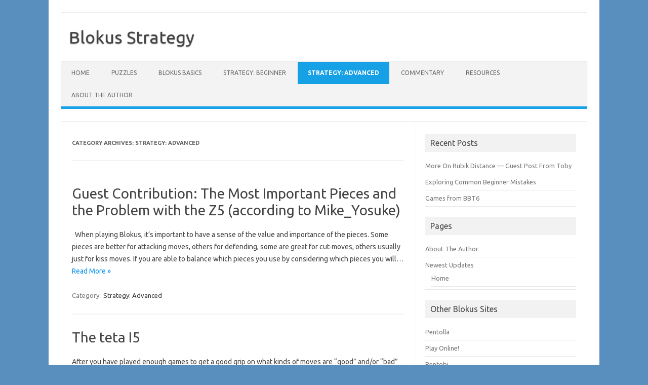

--- FILE ---
content_type: text/html; charset=UTF-8
request_url: http://blokusstrategy.com/category/strategy-advanced/
body_size: 5690
content:
<!DOCTYPE html>
<!--[if IE 7]>
<html class="ie ie7" lang="en-US">
<![endif]-->
<!--[if IE 8]>
<html class="ie ie8" lang="en-US">
<![endif]-->
<!--[if !(IE 7) | !(IE 8)  ]><!-->
<html lang="en-US">
<!--<![endif]-->
<head>
<meta charset="UTF-8" />
<meta name="viewport" content="width=device-width" />
<link rel="profile" href="http://gmpg.org/xfn/11" />
<link rel="pingback" href="http://blokusstrategy.com/wordpress/xmlrpc.php" />
<!--[if lt IE 9]>
<script src="http://blokusstrategy.com/wordpress/wp-content/themes/iconic-one/js/html5.js" type="text/javascript"></script>
<![endif]-->
<title>Strategy: Advanced | Blokus Strategy</title>
<meta name='robots' content='max-image-preview:large' />

<!-- All in One SEO Pack 3.3.3 by Michael Torbert of Semper Fi Web Design[604,653] -->
<meta name="robots" content="noindex,follow" />

<script type="application/ld+json" class="aioseop-schema">{"@context":"https://schema.org","@graph":[{"@type":"Organization","@id":"http://blokusstrategy.com/#organization","url":"http://blokusstrategy.com/","name":"Blokus Strategy","sameAs":[]},{"@type":"WebSite","@id":"http://blokusstrategy.com/#website","url":"http://blokusstrategy.com/","name":"Blokus Strategy","publisher":{"@id":"http://blokusstrategy.com/#organization"},"potentialAction":{"@type":"SearchAction","target":"http://blokusstrategy.com/?s={search_term_string}","query-input":"required name=search_term_string"}},{"@type":"CollectionPage","@id":"http://blokusstrategy.com/category/strategy-advanced/#collectionpage","url":"http://blokusstrategy.com/category/strategy-advanced/","inLanguage":"en-US","name":"Strategy: Advanced","isPartOf":{"@id":"http://blokusstrategy.com/#website"}}]}</script>
<link rel="canonical" href="http://blokusstrategy.com/category/strategy-advanced/" />
<!-- All in One SEO Pack -->
<link rel='dns-prefetch' href='//platform-api.sharethis.com' />
<link rel='dns-prefetch' href='//fonts.googleapis.com' />
<link rel='dns-prefetch' href='//s.w.org' />
<link rel="alternate" type="application/rss+xml" title="Blokus Strategy &raquo; Feed" href="http://blokusstrategy.com/feed/" />
<link rel="alternate" type="application/rss+xml" title="Blokus Strategy &raquo; Comments Feed" href="http://blokusstrategy.com/comments/feed/" />
<link rel="alternate" type="application/rss+xml" title="Blokus Strategy &raquo; Strategy: Advanced Category Feed" href="http://blokusstrategy.com/category/strategy-advanced/feed/" />
		<script type="text/javascript">
			window._wpemojiSettings = {"baseUrl":"https:\/\/s.w.org\/images\/core\/emoji\/13.0.1\/72x72\/","ext":".png","svgUrl":"https:\/\/s.w.org\/images\/core\/emoji\/13.0.1\/svg\/","svgExt":".svg","source":{"concatemoji":"http:\/\/blokusstrategy.com\/wordpress\/wp-includes\/js\/wp-emoji-release.min.js?ver=5.7.14"}};
			!function(e,a,t){var n,r,o,i=a.createElement("canvas"),p=i.getContext&&i.getContext("2d");function s(e,t){var a=String.fromCharCode;p.clearRect(0,0,i.width,i.height),p.fillText(a.apply(this,e),0,0);e=i.toDataURL();return p.clearRect(0,0,i.width,i.height),p.fillText(a.apply(this,t),0,0),e===i.toDataURL()}function c(e){var t=a.createElement("script");t.src=e,t.defer=t.type="text/javascript",a.getElementsByTagName("head")[0].appendChild(t)}for(o=Array("flag","emoji"),t.supports={everything:!0,everythingExceptFlag:!0},r=0;r<o.length;r++)t.supports[o[r]]=function(e){if(!p||!p.fillText)return!1;switch(p.textBaseline="top",p.font="600 32px Arial",e){case"flag":return s([127987,65039,8205,9895,65039],[127987,65039,8203,9895,65039])?!1:!s([55356,56826,55356,56819],[55356,56826,8203,55356,56819])&&!s([55356,57332,56128,56423,56128,56418,56128,56421,56128,56430,56128,56423,56128,56447],[55356,57332,8203,56128,56423,8203,56128,56418,8203,56128,56421,8203,56128,56430,8203,56128,56423,8203,56128,56447]);case"emoji":return!s([55357,56424,8205,55356,57212],[55357,56424,8203,55356,57212])}return!1}(o[r]),t.supports.everything=t.supports.everything&&t.supports[o[r]],"flag"!==o[r]&&(t.supports.everythingExceptFlag=t.supports.everythingExceptFlag&&t.supports[o[r]]);t.supports.everythingExceptFlag=t.supports.everythingExceptFlag&&!t.supports.flag,t.DOMReady=!1,t.readyCallback=function(){t.DOMReady=!0},t.supports.everything||(n=function(){t.readyCallback()},a.addEventListener?(a.addEventListener("DOMContentLoaded",n,!1),e.addEventListener("load",n,!1)):(e.attachEvent("onload",n),a.attachEvent("onreadystatechange",function(){"complete"===a.readyState&&t.readyCallback()})),(n=t.source||{}).concatemoji?c(n.concatemoji):n.wpemoji&&n.twemoji&&(c(n.twemoji),c(n.wpemoji)))}(window,document,window._wpemojiSettings);
		</script>
		<style type="text/css">
img.wp-smiley,
img.emoji {
	display: inline !important;
	border: none !important;
	box-shadow: none !important;
	height: 1em !important;
	width: 1em !important;
	margin: 0 .07em !important;
	vertical-align: -0.1em !important;
	background: none !important;
	padding: 0 !important;
}
</style>
	<link rel='stylesheet' id='wp-block-library-css'  href='http://blokusstrategy.com/wordpress/wp-includes/css/dist/block-library/style.min.css?ver=5.7.14' type='text/css' media='all' />
<link rel='stylesheet' id='themonic-fonts-css'  href='http://fonts.googleapis.com/css?family=Ubuntu:400,700&#038;subset=latin,latin-ext' type='text/css' media='all' />
<link rel='stylesheet' id='themonic-style-css'  href='http://blokusstrategy.com/wordpress/wp-content/themes/iconic-one/style.css?ver=1.7.8' type='text/css' media='all' />
<link rel='stylesheet' id='custom-style-css'  href='http://blokusstrategy.com/wordpress/wp-content/themes/iconic-one/custom.css?ver=5.7.14' type='text/css' media='all' />
<!--[if lt IE 9]>
<link rel='stylesheet' id='themonic-ie-css'  href='http://blokusstrategy.com/wordpress/wp-content/themes/iconic-one/css/ie.css?ver=20130305' type='text/css' media='all' />
<![endif]-->
<script type='text/javascript' src='//platform-api.sharethis.com/js/sharethis.js#product=ga' id='googleanalytics-platform-sharethis-js'></script>
<script type='text/javascript' src='http://blokusstrategy.com/wordpress/wp-includes/js/jquery/jquery.min.js?ver=3.5.1' id='jquery-core-js'></script>
<script type='text/javascript' src='http://blokusstrategy.com/wordpress/wp-includes/js/jquery/jquery-migrate.min.js?ver=3.3.2' id='jquery-migrate-js'></script>
<script type='text/javascript' src='http://blokusstrategy.com/wordpress/wp-content/plugins/google-analyticator/external-tracking.min.js?ver=6.5.4' id='ga-external-tracking-js'></script>
<link rel="https://api.w.org/" href="http://blokusstrategy.com/wp-json/" /><link rel="alternate" type="application/json" href="http://blokusstrategy.com/wp-json/wp/v2/categories/10" /><link rel="EditURI" type="application/rsd+xml" title="RSD" href="http://blokusstrategy.com/wordpress/xmlrpc.php?rsd" />
<link rel="wlwmanifest" type="application/wlwmanifest+xml" href="http://blokusstrategy.com/wordpress/wp-includes/wlwmanifest.xml" /> 
<meta name="generator" content="WordPress 5.7.14" />
<style type="text/css">.broken_link, a.broken_link {
	text-decoration: line-through;
}</style><style type="text/css" id="custom-background-css">
body.custom-background { background-color: #598fbf; }
</style>
	<!-- Google Analytics Tracking by Google Analyticator 6.5.4: http://www.videousermanuals.com/google-analyticator/ -->
<script type="text/javascript">
    var analyticsFileTypes = [''];
    var analyticsSnippet = 'enabled';
    var analyticsEventTracking = 'enabled';
</script>
<script type="text/javascript">
	var _gaq = _gaq || [];
  
	_gaq.push(['_setAccount', 'UA-27532997-1']);
    _gaq.push(['_addDevId', 'i9k95']); // Google Analyticator App ID with Google
	_gaq.push(['_trackPageview']);

	(function() {
		var ga = document.createElement('script'); ga.type = 'text/javascript'; ga.async = true;
		                ga.src = ('https:' == document.location.protocol ? 'https://ssl' : 'http://www') + '.google-analytics.com/ga.js';
		                var s = document.getElementsByTagName('script')[0]; s.parentNode.insertBefore(ga, s);
	})();
</script>
</head>
<body class="archive category category-strategy-advanced category-10 custom-background custom-font-enabled single-author hfeed">
<div id="page" class="site">
	<header id="masthead" class="site-header" role="banner">
					<div class="io-title-description">
			<a href="http://blokusstrategy.com/" title="Blokus Strategy" rel="home">Blokus Strategy</a>
				<br .../> 
						</div>
		
		
		<nav id="site-navigation" class="themonic-nav" role="navigation">
			<a class="assistive-text" href="#content" title="Skip to content">Skip to content</a>
			<ul id="menu-top" class="nav-menu"><li id="menu-item-546" class="menu-item menu-item-type-post_type menu-item-object-page menu-item-home menu-item-546"><a href="http://blokusstrategy.com/">Home</a></li>
<li id="menu-item-537" class="menu-item menu-item-type-taxonomy menu-item-object-category menu-item-537"><a href="http://blokusstrategy.com/category/puzzles/">Puzzles</a></li>
<li id="menu-item-540" class="menu-item menu-item-type-taxonomy menu-item-object-category menu-item-540"><a href="http://blokusstrategy.com/category/blokus-basics/">Blokus Basics</a></li>
<li id="menu-item-539" class="menu-item menu-item-type-taxonomy menu-item-object-category menu-item-539"><a href="http://blokusstrategy.com/category/strategy-beginner/">Strategy: Beginner</a></li>
<li id="menu-item-542" class="menu-item menu-item-type-taxonomy menu-item-object-category current-menu-item menu-item-542"><a href="http://blokusstrategy.com/category/strategy-advanced/" aria-current="page">Strategy: Advanced</a></li>
<li id="menu-item-538" class="menu-item menu-item-type-taxonomy menu-item-object-category menu-item-538"><a href="http://blokusstrategy.com/category/real-game-commentary/">Commentary</a></li>
<li id="menu-item-541" class="menu-item menu-item-type-taxonomy menu-item-object-category menu-item-541"><a href="http://blokusstrategy.com/category/resources/">Resources</a></li>
<li id="menu-item-543" class="menu-item menu-item-type-post_type menu-item-object-page menu-item-543"><a href="http://blokusstrategy.com/personal/">About The Author</a></li>
</ul>		</nav><!-- #site-navigation -->
		<div class="clear"></div>
	</header><!-- #masthead -->

	<div id="main" class="wrapper">
	<section id="primary" class="site-content">
		<div id="content" role="main">

					<header class="archive-header">
				<h1 class="archive-title">Category Archives: <span>Strategy: Advanced</span></h1>

						</header><!-- .archive-header -->

			
	<article id="post-470" class="post-470 post type-post status-publish format-standard hentry category-strategy-advanced">
				<header class="entry-header">
						<h2 class="entry-title">
				<a href="http://blokusstrategy.com/guest-contribution-the-most-important-pieces-and-the-problem-with-the-z5-according-to-mike_yosuke/" title="Permalink to Guest Contribution: The Most Important Pieces and the Problem with the Z5 (according to Mike_Yosuke)" rel="bookmark">Guest Contribution: The Most Important Pieces and the Problem with the Z5 (according to Mike_Yosuke)</a>
			</h2>
											
		</header><!-- .entry-header -->

									<div class="entry-summary">
				<!-- Ico nic One home page thumbnail with custom excerpt -->
			<div class="excerpt-thumb">
					</div>
			<p>&nbsp; When playing Blokus, it&#8217;s important to have a sense of the value and importance of the pieces. Some pieces are better for attacking moves, others for defending, some are great for cut-moves, others usually just for kiss moves. If you are able to balance which pieces you use by considering which pieces you will… <span class="read-more"><a href="http://blokusstrategy.com/guest-contribution-the-most-important-pieces-and-the-problem-with-the-z5-according-to-mike_yosuke/">Read More &raquo;</a></span></p>
		</div><!-- .entry-summary -->
			
				
	<footer class="entry-meta">
					<span>Category: <a href="http://blokusstrategy.com/category/strategy-advanced/" rel="category tag">Strategy: Advanced</a></span>
								<span></span>
			
           						</footer><!-- .entry-meta -->
	</article><!-- #post -->

	<article id="post-310" class="post-310 post type-post status-publish format-standard hentry category-strategy-advanced">
				<header class="entry-header">
						<h2 class="entry-title">
				<a href="http://blokusstrategy.com/the-teta-i5/" title="Permalink to The teta I5" rel="bookmark">The teta I5</a>
			</h2>
											
		</header><!-- .entry-header -->

									<div class="entry-summary">
				<!-- Ico nic One home page thumbnail with custom excerpt -->
			<div class="excerpt-thumb">
					</div>
			<p>After you have played enough games to get a good grip on what kinds of moves are &#8220;good&#8221; and/or &#8220;bad&#8221; in general, you will probably start to recognize patterns that appear frequently inside of games.  Certain moves may start to seem appealing without having to think carefully through why they are good or bad, but… <span class="read-more"><a href="http://blokusstrategy.com/the-teta-i5/">Read More &raquo;</a></span></p>
		</div><!-- .entry-summary -->
			
				
	<footer class="entry-meta">
					<span>Category: <a href="http://blokusstrategy.com/category/strategy-advanced/" rel="category tag">Strategy: Advanced</a></span>
								<span></span>
			
           						</footer><!-- .entry-meta -->
	</article><!-- #post -->

		
		</div><!-- #content -->
	</section><!-- #primary -->


			<div id="secondary" class="widget-area" role="complementary">
			
		<aside id="recent-posts-5" class="widget widget_recent_entries">
		<p class="widget-title">Recent Posts</p>
		<ul>
											<li>
					<a href="http://blokusstrategy.com/more-on-rubik-distance-guest-post-from-toby/">More On Rubik Distance &#8212; Guest Post From Toby</a>
									</li>
											<li>
					<a href="http://blokusstrategy.com/exploring-common-beginner-mistakes/">Exploring Common Beginner Mistakes</a>
									</li>
											<li>
					<a href="http://blokusstrategy.com/games-from-bbt6/">Games from BBT6</a>
									</li>
					</ul>

		</aside><aside id="pages-5" class="widget widget_pages"><p class="widget-title">Pages</p>
			<ul>
				<li class="page_item page-item-535"><a href="http://blokusstrategy.com/personal/">About The Author</a></li>
<li class="page_item page-item-67 page_item_has_children current_page_parent"><a href="http://blokusstrategy.com/blog/">Newest Updates</a>
<ul class='children'>
	<li class="page_item page-item-8"><a href="http://blokusstrategy.com/">Home</a></li>
</ul>
</li>
			</ul>

			</aside><aside id="linkcat-9" class="widget widget_links"><p class="widget-title">Other Blokus Sites</p>
	<ul class='xoxo blogroll'>
<li><a href="http://pentolla.com/" title="Play Blokus Online">Pentolla</a></li>
<li><a href="http://pentolla.com/play/">Play Online!</a></li>
<li><a href="http://pentobi.sourceforge.net/">Pentobi</a></li>
<li><a href="http://puzzlesland.com/blokus/">Toby&#039;s Blokus Page</a></li>
<li><a href="http://duotothedeath.wordpress.com/">Duo Strategy Blog</a></li>
<li><a href="http://boardspace.net/english/index.shtml" title="Website with many boardgames, including &#8220;Diagonal Blocks&#8221; which is very similar to Blokus.">Boardspace</a></li>

	</ul>
</aside>
		</div><!-- #secondary -->
		</div><!-- #main .wrapper -->
	<footer id="colophon" role="contentinfo">
		<div class="site-info">
		<div class="footercopy">Copyright 2016</div>
		<div class="footercredit">Thanks for visiting!</div>
		<div class="clear"></div>
		</div><!-- .site-info -->
		</footer><!-- #colophon -->
		<div class="site-wordpress">
				<a href="http://themonic.com/iconic-one/">Iconic One</a> Theme | Powered by <a href="http://wordpress.org">Wordpress</a>
				</div><!-- .site-info -->
				<div class="clear"></div>
</div><!-- #page -->

<script>
    jQuery(document).ready(function () {
		jQuery.post('http://blokusstrategy.com?ga_action=googleanalytics_get_script', {action: 'googleanalytics_get_script'}, function(response) {
			var s = document.createElement("script");
			s.type = "text/javascript";
			s.innerHTML = response;
			jQuery("head").append(s);
		});
    });
</script><script type='text/javascript' src='http://blokusstrategy.com/wordpress/wp-content/themes/iconic-one/js/selectnav.js?ver=1.0' id='themonic-mobile-navigation-js'></script>
<script type='text/javascript' src='http://blokusstrategy.com/wordpress/wp-includes/js/wp-embed.min.js?ver=5.7.14' id='wp-embed-js'></script>
</body>
</html>